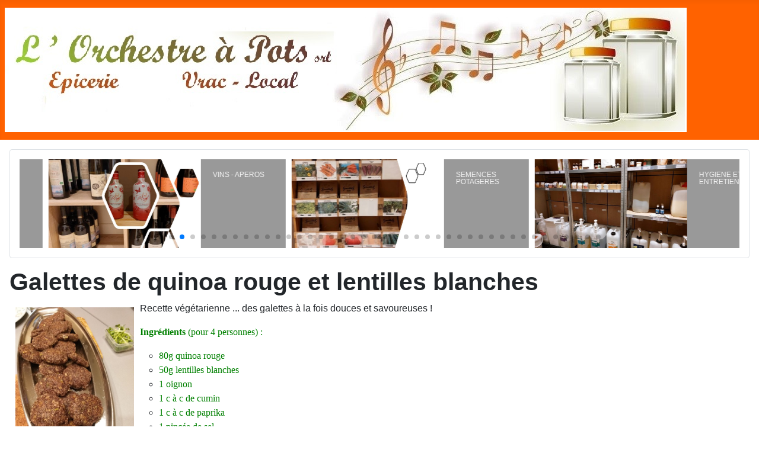

--- FILE ---
content_type: text/html; charset=utf-8
request_url: https://lorchestreapots.be/index.php/recettes/752-galettes-de-quinoa-rouge-et-lentilles-blanches
body_size: 5996
content:
<!DOCTYPE html>
<html lang="fr-fr" dir="ltr">

<head>
    <meta charset="utf-8">
	<meta name="rights" content="L'Orchestre à Pots SPRL
Rue de l'Harmonie 18
4800 VERVIERS
N°ENTREPRISE : BE0704.798.337">
	<meta name="author" content="Super User">
	<meta name="viewport" content="width=device-width, initial-scale=1">
	<meta name="generator" content="Joomla! - Open Source Content Management">
	<title>Galettes de quinoa rouge et lentilles blanches</title>
	<link href="/media/system/images/joomla-favicon.svg" rel="icon" type="image/svg+xml">
	<link href="/media/system/images/favicon.ico" rel="alternate icon" type="image/vnd.microsoft.icon">
	<link href="/media/system/images/joomla-favicon-pinned.svg" rel="mask-icon" color="#000">

    <link href="/media/system/css/joomla-fontawesome.min.css?66de95" rel="lazy-stylesheet"><noscript><link href="/media/system/css/joomla-fontawesome.min.css?66de95" rel="stylesheet"></noscript>
	<link href="/media/templates/site/cassiopeia/css/template.min.css?66de95" rel="stylesheet">
	<link href="/media/templates/site/cassiopeia/css/global/colors_orchestreapots.css?66de95" rel="stylesheet">
	<link href="/media/templates/site/cassiopeia/css/vendor/joomla-custom-elements/joomla-alert.min.css?0.4.1" rel="stylesheet">
	<link href="/media/com_sliderck/assets/swiper.css?ver=2.4.4" rel="stylesheet">
	<style>:root {
		--hue: 214;
		--template-bg-light: #f0f4fb;
		--template-text-dark: #495057;
		--template-text-light: #ffffff;
		--template-link-color: var(--link-color);
		--template-special-color: #001B4C;
		
	}</style>
	<style>#sliderck95 { height: 150px; }#sliderck95 .swiper-img-cont { background-size: cover; }</style>

    <script src="/media/mod_menu/js/menu.min.js?66de95" type="module"></script>
	<script src="/media/vendor/jquery/js/jquery.min.js?3.7.1"></script>
	<script src="/media/legacy/js/jquery-noconflict.min.js?504da4"></script>
	<script type="application/json" class="joomla-script-options new">{"joomla.jtext":{"ERROR":"Erreur","MESSAGE":"Message","NOTICE":"Annonce","WARNING":"Avertissement","JCLOSE":"Close","JOK":"OK","JOPEN":"Open"},"system.paths":{"root":"","rootFull":"https:\/\/lorchestreapots.be\/","base":"","baseFull":"https:\/\/lorchestreapots.be\/"},"csrf.token":"8cd78fd3e30fad309a38e7621d681f34"}</script>
	<script src="/media/system/js/core.min.js?a3d8f8"></script>
	<script src="/media/templates/site/cassiopeia/js/template.min.js?66de95" type="module"></script>
	<script src="/media/system/js/messages.min.js?9a4811" type="module"></script>
	<script src="/media/com_sliderck/assets/swiper.min.js?ver=2.4.4"></script>
	<script type="application/ld+json">{"@context":"https://schema.org","@type":"BreadcrumbList","@id":"https://lorchestreapots.be/#/schema/BreadcrumbList/17","itemListElement":[{"@type":"ListItem","position":1,"item":{"@id":"https://lorchestreapots.be/index.php","name":"L'Orchestre à Pots"}},{"@type":"ListItem","position":2,"item":{"@id":"https://lorchestreapots.be/index.php/recettes","name":"Recettes"}},{"@type":"ListItem","position":3,"item":{"name":"Galettes de quinoa rouge et lentilles blanches"}}]}</script>
	<script type="application/ld+json">{"@context":"https://schema.org","@graph":[{"@type":"Organization","@id":"https://lorchestreapots.be/#/schema/Organization/base","name":"L'Orchestre à Pots","url":"https://lorchestreapots.be/"},{"@type":"WebSite","@id":"https://lorchestreapots.be/#/schema/WebSite/base","url":"https://lorchestreapots.be/","name":"L'Orchestre à Pots","publisher":{"@id":"https://lorchestreapots.be/#/schema/Organization/base"}},{"@type":"WebPage","@id":"https://lorchestreapots.be/#/schema/WebPage/base","url":"https://lorchestreapots.be/index.php/recettes/752-galettes-de-quinoa-rouge-et-lentilles-blanches","name":"Galettes de quinoa rouge et lentilles blanches","isPartOf":{"@id":"https://lorchestreapots.be/#/schema/WebSite/base"},"about":{"@id":"https://lorchestreapots.be/#/schema/Organization/base"},"inLanguage":"fr-FR","breadcrumb":{"@id":"https://lorchestreapots.be/#/schema/BreadcrumbList/17"}},{"@type":"Article","@id":"https://lorchestreapots.be/#/schema/com_content/article/752","name":"Galettes de quinoa rouge et lentilles blanches","headline":"Galettes de quinoa rouge et lentilles blanches","inLanguage":"fr-FR","isPartOf":{"@id":"https://lorchestreapots.be/#/schema/WebPage/base"}}]}</script>
	<script>jQuery(document).ready(function(){
	var sliderck95 = new Swiper('#sliderck95', {
		pagination: '.swiper-pagination',
		paginationClickable: true,
		setWrapperSize: true, // nécessaire pour garder les images centrées lors de la réduction de la fenêtre
		slidesPerView: 'auto',
		slidesPerGroup: 1,
		slidesPerColumn: 1,
		spaceBetween: 10,
		centeredSlides: true,
		initialSlide: 0,
		freeMode: 0,
		speed: 3000,
		autoplay: 300,
		autoplayDisableOnInteraction: true,
		autoplayStopOnLast: 1,
		autoplayPauseOnOver: false,
		effect: 'slide',
		fade: {crossFade: true},
		loop: true,
		loopedSlides: 42,
		keyboardControl: 0,
		mousewheelControl: 0,
		a11y: true,
		paginationType: 'bullets', // 'bullets' or 'progress' or 'fraction' or 'custom'
		
		// direction: 'horizontal',
		// autoHeight: true, //enable auto height to use more with content in slides. Not for images
		
	});
	
});
</script>

</head>

<body class="site com_content wrapper-static view-article layout-blog no-task itemid-134 has-sidebar-right">
    <header class="header container-header full-width">

        
        
                    <div class="grid-child">
                <div class="navbar-brand">
                    <a class="brand-logo" href="/">
                        <img loading="eager" decoding="async" src="https://lorchestreapots.be/images/banners/BANNIERE_OAP.jpg" alt="L&amp;#039;Orchestre à Pots">                    </a>
                                    </div>
            </div>
        
            </header>

    <div class="site-grid">
        
        
        
        
        <div class="grid-child container-component">
            
            <div class="main-top card ">
        <div class="card-body">
                <div class="swiper-container swiper-layout-horizontal " id="sliderck95" dir="ltr" data-effect="slide">
	<div class="swiper-wrapper">
				<div class="swiper-slide">
						<figure class="swiper-img-cont" style="background-image:url('/images/VIDEOS/Diapositive54.jpg')">
				<img class="swiper-img" alt="" src="/images/VIDEOS/Diapositive54.jpg" />
							</figure>
						<div class="swiper-caption">
												<div class="swiper-desc">
					SIROPS - THES GLACES - LIMONADES				</div>
																			</div>
						<a aria-label="" class=" swiper-link" href="/index.php/catalogue" target="_blank"></a>		</div>
				<div class="swiper-slide">
						<figure class="swiper-img-cont" style="background-image:url('/images/VIDEOS/Diapositive64.jpg')">
				<img class="swiper-img" alt="" src="/images/VIDEOS/Diapositive64.jpg" />
							</figure>
						<div class="swiper-caption">
												<div class="swiper-desc">
					LANGES ET SERVIETTES HYGIENIQUES LAVABLES - CUPS -...				</div>
																			</div>
						<a aria-label="" class=" swiper-link" href="/index.php/catalogue" target="_blank"></a>		</div>
				<div class="swiper-slide">
						<figure class="swiper-img-cont" style="background-image:url('/images/VIDEOS/Diapositive63.jpg')">
				<img class="swiper-img" alt="" src="/images/VIDEOS/Diapositive63.jpg" />
							</figure>
						<div class="swiper-caption">
												<div class="swiper-desc">
					ACCESSOIRES HYGIENE ET ENTRETIEN				</div>
																			</div>
						<a aria-label="" class=" swiper-link" href="/index.php/catalogue" target="_blank"></a>		</div>
				<div class="swiper-slide">
						<figure class="swiper-img-cont" style="background-image:url('/images/VIDEOS/Diapositive43.jpg')">
				<img class="swiper-img" alt="" src="/images/VIDEOS/Diapositive43.jpg" />
							</figure>
						<div class="swiper-caption">
												<div class="swiper-desc">
					CHEVRES				</div>
																			</div>
						<a aria-label="" class=" swiper-link" href="/index.php/catalogue" target="_blank"></a>		</div>
				<div class="swiper-slide">
						<figure class="swiper-img-cont" style="background-image:url('/images/VIDEOS/Diapositive31.jpg')">
				<img class="swiper-img" alt="" src="/images/VIDEOS/Diapositive31.jpg" />
							</figure>
						<div class="swiper-caption">
												<div class="swiper-desc">
					HUILES ET VINAIGRES				</div>
																			</div>
						<a aria-label="" class=" swiper-link" href="/index.php/catalogue" target="_blank"></a>		</div>
				<div class="swiper-slide">
						<figure class="swiper-img-cont" style="background-image:url('/images/VIDEOS/Diapositive22.jpg')">
				<img class="swiper-img" alt="" src="/images/VIDEOS/Diapositive22.jpg" />
							</figure>
						<div class="swiper-caption">
												<div class="swiper-desc">
					BISCUITS SUCRES				</div>
																			</div>
						<a aria-label="" class=" swiper-link" href="/index.php/catalogue" target="_blank"></a>		</div>
				<div class="swiper-slide">
						<figure class="swiper-img-cont" style="background-image:url('/images/VIDEOS/Diapositive53.jpg')">
				<img class="swiper-img" alt="" src="/images/VIDEOS/Diapositive53.jpg" />
							</figure>
						<div class="swiper-caption">
												<div class="swiper-desc">
					JUS - LIMONADES				</div>
																			</div>
						<a aria-label="" class=" swiper-link" href="/index.php/catalogue" target="_blank"></a>		</div>
				<div class="swiper-slide">
						<figure class="swiper-img-cont" style="background-image:url('/images/VIDEOS/Diapositive18.jpg')">
				<img class="swiper-img" alt="" src="/images/VIDEOS/Diapositive18.jpg" />
							</figure>
						<div class="swiper-caption">
												<div class="swiper-desc">
					SEMOULES - COUSCOUS				</div>
																			</div>
						<a aria-label="" class=" swiper-link" href="/index.php/catalogue" target="_blank"></a>		</div>
				<div class="swiper-slide">
						<figure class="swiper-img-cont" style="background-image:url('/images/VIDEOS/Diapositive34.jpg')">
				<img class="swiper-img" alt="" src="/images/VIDEOS/Diapositive34.jpg" />
							</figure>
						<div class="swiper-caption">
												<div class="swiper-desc">
					FARINES				</div>
																			</div>
						<a aria-label="" class=" swiper-link" href="/index.php/catalogue" target="_blank"></a>		</div>
				<div class="swiper-slide">
						<figure class="swiper-img-cont" style="background-image:url('/images/VIDEOS/Diapositive74.jpg')">
				<img class="swiper-img" alt="" src="/images/VIDEOS/Diapositive74.jpg" />
							</figure>
						<div class="swiper-caption">
												<div class="swiper-desc">
					CROQUETTES CHIENS ET CHATS				</div>
																			</div>
						<a aria-label="" class=" swiper-link" href="/index.php/catalogue" target="_blank"></a>		</div>
				<div class="swiper-slide">
						<figure class="swiper-img-cont" style="background-image:url('/images/VIDEOS/Diapositive72.jpg')">
				<img class="swiper-img" alt="" src="/images/VIDEOS/Diapositive72.jpg" />
							</figure>
						<div class="swiper-caption">
												<div class="swiper-desc">
					ACCESSOIRES ZERO DECHETS				</div>
																			</div>
						<a aria-label="" class=" swiper-link" href="/index.php/catalogue" target="_blank"></a>		</div>
				<div class="swiper-slide">
						<figure class="swiper-img-cont" style="background-image:url('/images/VIDEOS/Diapositive14.jpg')">
				<img class="swiper-img" alt="" src="/images/VIDEOS/Diapositive14.jpg" />
							</figure>
						<div class="swiper-caption">
												<div class="swiper-desc">
					PÂTES SANS GLUTEN				</div>
																			</div>
						<a aria-label="" class=" swiper-link" href="/index.php/catalogue" target="_blank"></a>		</div>
				<div class="swiper-slide">
						<figure class="swiper-img-cont" style="background-image:url('/images/VIDEOS/Diapositive42.jpg')">
				<img class="swiper-img" alt="" src="/images/VIDEOS/Diapositive42.jpg" />
							</figure>
						<div class="swiper-caption">
												<div class="swiper-desc">
					MAQUEES ET BEURRES				</div>
																			</div>
						<a aria-label="" class=" swiper-link" href="/index.php/catalogue" target="_blank"></a>		</div>
				<div class="swiper-slide">
						<figure class="swiper-img-cont" style="background-image:url('/images/VIDEOS/Diapositive26.jpg')">
				<img class="swiper-img" alt="" src="/images/VIDEOS/Diapositive26.jpg" />
							</figure>
						<div class="swiper-caption">
												<div class="swiper-desc">
					CHEWING-GUM SANS PETROLE				</div>
																			</div>
						<a aria-label="" class=" swiper-link" href="/index.php/catalogue" target="_blank"></a>		</div>
				<div class="swiper-slide">
						<figure class="swiper-img-cont" style="background-image:url('/images/VIDEOS/Diapositive51.jpg')">
				<img class="swiper-img" alt="" src="/images/VIDEOS/Diapositive51.jpg" />
							</figure>
						<div class="swiper-caption">
												<div class="swiper-desc">
					BIERES				</div>
																			</div>
						<a aria-label="" class=" swiper-link" href="/index.php/catalogue" target="_blank"></a>		</div>
				<div class="swiper-slide">
						<figure class="swiper-img-cont" style="background-image:url('/images/VIDEOS/Diapositive21.jpg')">
				<img class="swiper-img" alt="" src="/images/VIDEOS/Diapositive21.jpg" />
							</figure>
						<div class="swiper-caption">
												<div class="swiper-desc">
					CHOCOLATS				</div>
																			</div>
						<a aria-label="" class=" swiper-link" href="/index.php/catalogue" target="_blank"></a>		</div>
				<div class="swiper-slide">
						<figure class="swiper-img-cont" style="background-image:url('/images/VIDEOS/Diapositive45.jpg')">
				<img class="swiper-img" alt="" src="/images/VIDEOS/Diapositive45.jpg" />
							</figure>
						<div class="swiper-caption">
												<div class="swiper-desc">
					FRUITS ET LEGUMES				</div>
																			</div>
						<a aria-label="" class=" swiper-link" href="/index.php/catalogue" target="_blank"></a>		</div>
				<div class="swiper-slide">
						<figure class="swiper-img-cont" style="background-image:url('/images/VIDEOS/Diapositive17.jpg')">
				<img class="swiper-img" alt="" src="/images/VIDEOS/Diapositive17.jpg" />
							</figure>
						<div class="swiper-caption">
												<div class="swiper-desc">
					QUINOA - RIZ				</div>
																			</div>
						<a aria-label="" class=" swiper-link" href="/index.php/catalogue" target="_blank"></a>		</div>
				<div class="swiper-slide">
						<figure class="swiper-img-cont" style="background-image:url('/images/VIDEOS/Diapositive15.jpg')">
				<img class="swiper-img" alt="" src="/images/VIDEOS/Diapositive15.jpg" />
							</figure>
						<div class="swiper-caption">
												<div class="swiper-desc">
					PÂTES				</div>
																			</div>
						<a aria-label="" class=" swiper-link" href="/index.php/catalogue" target="_blank"></a>		</div>
				<div class="swiper-slide">
						<figure class="swiper-img-cont" style="background-image:url('/images/VIDEOS/Diapositive03.jpg')">
				<img class="swiper-img" alt="" src="/images/VIDEOS/Diapositive03.jpg" />
							</figure>
						<div class="swiper-caption">
												<div class="swiper-desc">
					CONFITURES - MIELS - SIROPS				</div>
																			</div>
						<a aria-label="" class=" swiper-link" href="/index.php/catalogue" target="_blank"></a>		</div>
				<div class="swiper-slide">
						<figure class="swiper-img-cont" style="background-image:url('/images/VIDEOS/Diapositive25.jpg')">
				<img class="swiper-img" alt="" src="/images/VIDEOS/Diapositive25.jpg" />
							</figure>
						<div class="swiper-caption">
												<div class="swiper-desc">
					BOULES DE VERVIERS - LINGOTS				</div>
																			</div>
						<a aria-label="" class=" swiper-link" href="/index.php/catalogue" target="_blank"></a>		</div>
				<div class="swiper-slide">
						<figure class="swiper-img-cont" style="background-image:url('/images/VIDEOS/Diapositive01.jpg')">
				<img class="swiper-img" alt="Welcome in the demo" src="/images/VIDEOS/Diapositive01.jpg" />
							</figure>
						<div class="swiper-caption">
												<div class="swiper-desc">
					CEREALES DEJEUNER				</div>
																			</div>
						<a aria-label="Welcome in the demo" class=" swiper-link" href="/index.php/catalogue" target="_blank"></a>		</div>
				<div class="swiper-slide">
						<figure class="swiper-img-cont" style="background-image:url('/images/VIDEOS/Diapositive55.jpg')">
				<img class="swiper-img" alt="" src="/images/VIDEOS/Diapositive55.jpg" />
							</figure>
						<div class="swiper-caption">
												<div class="swiper-desc">
					THES - TISANES - CAFES				</div>
																			</div>
						<a aria-label="" class=" swiper-link" href="/index.php/catalogue" target="_blank"></a>		</div>
				<div class="swiper-slide">
						<figure class="swiper-img-cont" style="background-image:url('/images/VIDEOS/Diapositive73.jpg')">
				<img class="swiper-img" alt="" src="/images/VIDEOS/Diapositive73.jpg" />
							</figure>
						<div class="swiper-caption">
												<div class="swiper-desc">
					ACCESSOIRES ZERO DECHETS				</div>
																			</div>
						<a aria-label="" class=" swiper-link" href="/index.php/catalogue" target="_blank"></a>		</div>
				<div class="swiper-slide">
						<figure class="swiper-img-cont" style="background-image:url('/images/VIDEOS/Diapositive16.jpg')">
				<img class="swiper-img" alt="" src="/images/VIDEOS/Diapositive16.jpg" />
							</figure>
						<div class="swiper-caption">
												<div class="swiper-desc">
					QUINOA - RIZ				</div>
																			</div>
						<a aria-label="" class=" swiper-link" href="/index.php/catalogue" target="_blank"></a>		</div>
				<div class="swiper-slide">
						<figure class="swiper-img-cont" style="background-image:url('/images/VIDEOS/Diapositive52.jpg')">
				<img class="swiper-img" alt="" src="/images/VIDEOS/Diapositive52.jpg" />
							</figure>
						<div class="swiper-caption">
												<div class="swiper-desc">
					VINS - APEROS				</div>
																			</div>
						<a aria-label="" class=" swiper-link" href="/index.php/catalogue" target="_blank"></a>		</div>
				<div class="swiper-slide">
						<figure class="swiper-img-cont" style="background-image:url('/images/VIDEOS/Diapositive75.jpg')">
				<img class="swiper-img" alt="" src="/images/VIDEOS/Diapositive75.jpg" />
							</figure>
						<div class="swiper-caption">
												<div class="swiper-desc">
					SEMENCES POTAGERES				</div>
																			</div>
						<a aria-label="" class=" swiper-link" href="/index.php/catalogue" target="_blank"></a>		</div>
				<div class="swiper-slide">
						<figure class="swiper-img-cont" style="background-image:url('/images/VIDEOS/Diapositive61.jpg')">
				<img class="swiper-img" alt="" src="/images/VIDEOS/Diapositive61.jpg" />
							</figure>
						<div class="swiper-caption">
												<div class="swiper-desc">
					HYGIENE ET ENTRETIEN				</div>
																			</div>
						<a aria-label="" class=" swiper-link" href="/index.php/catalogue" target="_blank"></a>		</div>
				<div class="swiper-slide">
						<figure class="swiper-img-cont" style="background-image:url('/images/VIDEOS/Diapositive56.jpg')">
				<img class="swiper-img" alt="" src="/images/VIDEOS/Diapositive56.jpg" />
							</figure>
						<div class="swiper-caption">
												<div class="swiper-desc">
					LAIT				</div>
																			</div>
						<a aria-label="" class=" swiper-link" href="/index.php/catalogue" target="_blank"></a>		</div>
				<div class="swiper-slide">
						<figure class="swiper-img-cont" style="background-image:url('/images/VIDEOS/Diapositive62.jpg')">
				<img class="swiper-img" alt="" src="/images/VIDEOS/Diapositive62.jpg" />
							</figure>
						<div class="swiper-caption">
												<div class="swiper-desc">
					BICARBONATE - PERCARBONATE - ACIDE CITRIQUE - CRIS...				</div>
																			</div>
						<a aria-label="" class=" swiper-link" href="/index.php/catalogue" target="_blank"></a>		</div>
				<div class="swiper-slide">
						<figure class="swiper-img-cont" style="background-image:url('/images/VIDEOS/Diapositive24.jpg')">
				<img class="swiper-img" alt="" src="/images/VIDEOS/Diapositive24.jpg" />
							</figure>
						<div class="swiper-caption">
												<div class="swiper-desc">
					CHIPS BELGES BIO				</div>
																			</div>
						<a aria-label="" class=" swiper-link" href="/index.php/catalogue" target="_blank"></a>		</div>
				<div class="swiper-slide">
						<figure class="swiper-img-cont" style="background-image:url('/images/VIDEOS/Diapositive44.jpg')">
				<img class="swiper-img" alt="" src="/images/VIDEOS/Diapositive44.jpg" />
							</figure>
						<div class="swiper-caption">
												<div class="swiper-desc">
					OEUFS				</div>
																			</div>
						<a aria-label="" class=" swiper-link" href="/index.php/catalogue" target="_blank"></a>		</div>
				<div class="swiper-slide">
						<figure class="swiper-img-cont" style="background-image:url('/images/VIDEOS/Diapositive11.jpg')">
				<img class="swiper-img" alt="" src="/images/VIDEOS/Diapositive11.jpg" />
							</figure>
						<div class="swiper-caption">
												<div class="swiper-desc">
					PÂTES				</div>
																			</div>
						<a aria-label="" class=" swiper-link" href="/index.php/catalogue" target="_blank"></a>		</div>
				<div class="swiper-slide">
						<figure class="swiper-img-cont" style="background-image:url('/images/VIDEOS/Diapositive32.jpg')">
				<img class="swiper-img" alt="" src="/images/VIDEOS/Diapositive32.jpg" />
							</figure>
						<div class="swiper-caption">
												<div class="swiper-desc">
					EPICES ET HERBES AROMATIQUES				</div>
																			</div>
						<a aria-label="" class=" swiper-link" href="/index.php/catalogue" target="_blank"></a>		</div>
				<div class="swiper-slide">
						<figure class="swiper-img-cont" style="background-image:url('/images/VIDEOS/Diapositive23.jpg')">
				<img class="swiper-img" alt="" src="/images/VIDEOS/Diapositive23.jpg" />
							</figure>
						<div class="swiper-caption">
												<div class="swiper-desc">
					BISCUITS APERO				</div>
																			</div>
						<a aria-label="" class=" swiper-link" href="/index.php/catalogue" target="_blank"></a>		</div>
				<div class="swiper-slide">
						<figure class="swiper-img-cont" style="background-image:url('/images/VIDEOS/Diapositive41.jpg')">
				<img class="swiper-img" alt="" src="/images/VIDEOS/Diapositive41.jpg" />
							</figure>
						<div class="swiper-caption">
												<div class="swiper-desc">
					HERVES - FLEURIS - YAOURTS - MAQUEES - CREME FRAIC...				</div>
																			</div>
						<a aria-label="" class=" swiper-link" href="/index.php/catalogue" target="_blank"></a>		</div>
				<div class="swiper-slide">
						<figure class="swiper-img-cont" style="background-image:url('/images/VIDEOS/Diapositive35.jpg')">
				<img class="swiper-img" alt="" src="/images/VIDEOS/Diapositive35.jpg" />
							</figure>
						<div class="swiper-caption">
												<div class="swiper-desc">
					TARTINADES - TERRINES - PESTOS - ...				</div>
																			</div>
						<a aria-label="" class=" swiper-link" href="/index.php/catalogue" target="_blank"></a>		</div>
				<div class="swiper-slide">
						<figure class="swiper-img-cont" style="background-image:url('/images/VIDEOS/Diapositive71.jpg')">
				<img class="swiper-img" alt="" src="/images/VIDEOS/Diapositive71.jpg" />
							</figure>
						<div class="swiper-caption">
												<div class="swiper-desc">
					ACCESSOIRES ZERO DECHETS				</div>
																			</div>
						<a aria-label="" class=" swiper-link" href="/index.php/catalogue" target="_blank"></a>		</div>
				<div class="swiper-slide">
						<figure class="swiper-img-cont" style="background-image:url('/images/VIDEOS/Diapositive33.jpg')">
				<img class="swiper-img" alt="" src="/images/VIDEOS/Diapositive33.jpg" />
							</figure>
						<div class="swiper-caption">
												<div class="swiper-desc">
					SUCRES - SELS - FECULES - POUDRES				</div>
																			</div>
						<a aria-label="" class=" swiper-link" href="/index.php/catalogue" target="_blank"></a>		</div>
				<div class="swiper-slide">
						<figure class="swiper-img-cont" style="background-image:url('/images/VIDEOS/Diapositive13.jpg')">
				<img class="swiper-img" alt="" src="/images/VIDEOS/Diapositive13.jpg" />
							</figure>
						<div class="swiper-caption">
												<div class="swiper-desc">
					PÂTES				</div>
																			</div>
						<a aria-label="" class=" swiper-link" href="/index.php/catalogue" target="_blank"></a>		</div>
				<div class="swiper-slide">
						<figure class="swiper-img-cont" style="background-image:url('/images/VIDEOS/Diapositive12.jpg')">
				<img class="swiper-img" alt="" src="/images/VIDEOS/Diapositive12.jpg" />
							</figure>
						<div class="swiper-caption">
												<div class="swiper-desc">
					PÂTES BELGES				</div>
																			</div>
						<a aria-label="" class=" swiper-link" href="/index.php/catalogue" target="_blank"></a>		</div>
				<div class="swiper-slide">
						<figure class="swiper-img-cont" style="background-image:url('/images/VIDEOS/Diapositive02.jpg')">
				<img class="swiper-img" alt="Another demo" src="/images/VIDEOS/Diapositive02.jpg" />
							</figure>
						<div class="swiper-caption">
												<div class="swiper-desc">
					FRUITS SECHES - FRUITS SECS				</div>
																			</div>
						<a aria-label="Another demo" class=" swiper-link" href="/index.php/catalogue" target="_blank"></a>		</div>
			</div>
		<div class="swiper-pagination"></div>
		</div>

    </div>
</div>

            <div id="system-message-container" aria-live="polite"></div>

            <main>
                <div class="com-content-article item-page">
    <meta itemprop="inLanguage" content="fr-FR">
    
    
        <div class="page-header">
        <h1>
            Galettes de quinoa rouge et lentilles blanches        </h1>
                            </div>
        
        
    
    
        
                                                <div class="com-content-article__body">
        <p><img src="/images/sampledata/Recettes/20210301_184422.jpg" alt="20210301 184422" width="200" height="267" style="margin: 10px; float: left;" />Recette végétarienne ... des galettes à la fois douces et savoureuses !&nbsp;</p>
<p><span style="color: #008000; font-family: verdana, geneva; font-size: 12pt; caret-color: auto;"><strong>Ingrédients</strong> (pour 4 personnes) :</span></p>
<ul style="list-style-type: circle;">
<li><span style="color: #008000; font-family: verdana, geneva; font-size: 12pt; caret-color: auto;">80g quinoa rouge</span></li>
<li><span style="color: #008000; font-family: verdana, geneva; font-size: 12pt; caret-color: auto;">50g lentilles blanches<br /></span></li>
<li><span style="color: #008000; font-family: verdana, geneva; font-size: 12pt; caret-color: auto;">1 oignon<br /></span></li>
<li><span style="color: #008000; font-family: verdana, geneva; font-size: 12pt; caret-color: auto;">1 c à c de cumin<br /></span></li>
<li><span style="color: #008000; font-family: verdana, geneva; font-size: 12pt; caret-color: auto;">1 c à c de paprika<br /></span></li>
<li><span style="color: #008000; font-family: verdana, geneva; font-size: 12pt; caret-color: auto;">1 pincée de sel<br /></span></li>
<li><span style="color: #008000; font-family: verdana, geneva; font-size: 12pt; caret-color: auto;">1 filet d'huile d'olive<br /></span></li>
<li><span style="color: #008000; font-family: verdana, geneva; font-size: 12pt; caret-color: auto;">2 c à c de fécule de maïs</span></li>
</ul>
<p>&nbsp;</p>
<p>&nbsp;</p>
<p><span style="color: #008000; font-family: verdana, geneva; font-size: 12pt; caret-color: auto;"><br /><strong><img src="/images/sampledata/Recettes/20210301_184503.jpg" alt="20210301 184503" width="200" height="150" style="margin: 10px; float: right;" />Méthode :</strong></span></p>
<ul style="list-style-type: circle;">
<li><span style="color: #008000; font-family: verdana, geneva; font-size: 12pt; caret-color: auto;">Rincer le quinoa et les lentilles et les cuire (dans des casseroles différentes pour ajuster les cuissons). Egoutter et réserver le tout dans un saladier.<br /></span></li>
<li><span style="color: #008000; font-family: verdana, geneva; font-size: 12pt; caret-color: auto;">Couper l'oignon en petits dés et les ajouter au mélange.<br /></span></li>
<li><span style="color: #008000; font-family: verdana, geneva; font-size: 12pt; caret-color: auto;">Réduire le tout en purée au passe-vite (ou au mixer)<br /></span></li>
<li><span style="color: #008000; font-family: verdana, geneva; font-size: 12pt; caret-color: auto;">Ajouter épices, huile et fécule ... Bien mélanger !<br /></span></li>
<li><span style="color: #008000; font-family: verdana, geneva; font-size: 12pt; caret-color: auto;">Faire chauffer une poêle huilée à feu doux. Y déposer des boules de purée à l'aide d'une cuillère à soupe et d'une petite spatule et les écraser légèrement. Faire cuire 3 à 5 minutes de chaque côté ...</span></li>
</ul>
<p><span style="color: #008000; font-family: verdana, geneva; font-size: 12pt; caret-color: auto;">Bonne dégustation ! ... à manger en plat avec une salade ( ou ici des carottes râpées) ... ou à l'apéro avec de la maquée aux fines herbes !!</span></p>
<p>&nbsp;</p>     </div>

        
                                        </div>

            </main>
            
        </div>

                    <div class="grid-child container-sidebar-right">
                <div class="sidebar-right card _menu">
            <h3 class="card-header ">Sommaire</h3>        <div class="card-body">
                <ul class="mod-menu mod-list nav ">
<li class="nav-item item-101 default"><a href="/index.php" >Accueil</a></li><li class="nav-item item-133"><a href="/index.php/actualite" >Actualité</a></li><li class="nav-item item-126"><a href="/index.php/comment-ca-marche" >Comment ça marche ... le vrac</a></li><li class="nav-item item-104"><a href="/index.php/catalogue" >Catalogue</a></li><li class="nav-item item-105"><a href="/index.php/services-sur-reservation" >Services sur réservation</a></li><li class="nav-item item-134 current active"><a href="/index.php/recettes" aria-current="location">Recettes</a></li><li class="nav-item item-135"><a href="/index.php/trucs-et-astuces" >Trucs et astuces de nos grands-mères</a></li><li class="nav-item item-102"><a href="/index.php/horaires-et-contacts" >Horaires et Contacts</a></li><li class="nav-item item-103"><a href="/index.php/ou-nous-trouver" >Où nous trouver</a></li></ul>
    </div>
</div>
<div class="sidebar-right card ">
            <h3 class="card-header ">Actualité récente</h3>        <div class="card-body">
                <div class="mod-articlesnews newsflash">
            <div class="mod-articlesnews__item" itemscope itemtype="https://schema.org/Article">
                    <h4 class="newsflash-title">
            <a href="/index.php/actualite/1244-galette-des-rois-de-clairment-bon-13-12-2025">
             !!! Galette des rois de Clair'ment bon !!! (13/12/2025)        </a>
        </h4>


    



        </div>
    </div>
    </div>
</div>
<div class="sidebar-right card ">
            <h3 class="card-header ">Votre épicerie traditionnelle           -- Vrac -- Local</h3>        <div class="card-body">
                
<div id="mod-custom116" class="mod-custom custom">
    <p><iframe src="https://www.youtube.com/embed/exLNPDUoDAw?si=iKdVapJe92yEac81" allow="accelerometer; autoplay; clipboard-write; encrypted-media; gyroscope; picture-in-picture; web-share" frameborder="0" title="YouTube video player" height="157" width="280" allowfullscreen="allowfullscreen"></iframe></p></div>
    </div>
</div>
<div class="sidebar-right card ">
            <h3 class="card-header ">My Facebook Page</h3>        <div class="card-body">
                
<div id="fb-root"></div>
<script>(function(d, s, id) {
  var js, fjs = d.getElementsByTagName(s)[0];
  if (d.getElementById(id)) return;
  js = d.createElement(s); js.id = id;
  js.src = "https://connect.facebook.net/en_US/sdk.js#xfbml=1&version=v2.5&appId=529106983799798";
  fjs.parentNode.insertBefore(js, fjs);
}(document, 'script', 'facebook-jssdk'));</script>

<div style="margin-left:15px;" class="fb-page"   data-href="https://www.facebook.com/LOrchestreAPots" data-small-header="true" data-adapt-container-width="true" data-hide-cover="false" data-show-facepile="true" data-show-posts="true">
	<div class="fb-xfbml-parse-ignore">
    	<blockquote cite="https://www.facebook.com/LOrchestreAPots">
        	<a href="https://www.facebook.com/LOrchestreAPots">Facebook</a>
		</blockquote>
	</div>
</div>    </div>
</div>
<div class="sidebar-right card ">
            <h3 class="card-header ">Recherche: </h3>        <div class="card-body">
                <div class="search">
	<form action="/index.php/recettes/752-galettes-de-quinoa-rouge-et-lentilles-blanches" method="post" class="form-inline" role="search">
		<label for="mod-search-searchword89" class="element-invisible">RECHERCHE</label> <input name="searchword" id="mod-search-searchword89" maxlength="200"  class="inputbox search-query input-medium" type="search" placeholder="Par mot-clé :" /><br /> <button class="button btn btn-primary" onclick="this.form.searchword.focus();">Valider</button>		<input type="hidden" name="task" value="search" />
		<input type="hidden" name="option" value="com_search" />
		<input type="hidden" name="Itemid" value="134" />
	</form>
</div>
    </div>
</div>

            </div>
        
                    <div class="grid-child container-bottom-a">
                <div class="bottom-a card ">
        <div class="card-body">
                <nav class="mod-breadcrumbs__wrapper" aria-label="Breadcrumbs">
    <ol class="mod-breadcrumbs breadcrumb px-3 py-2">
                    <li class="mod-breadcrumbs__here float-start">
                Vous êtes ici : &#160;
            </li>
        
        <li class="mod-breadcrumbs__item breadcrumb-item"><a href="/index.php" class="pathway"><span>L'Orchestre à Pots</span></a></li><li class="mod-breadcrumbs__item breadcrumb-item"><a href="/index.php/recettes" class="pathway"><span>Recettes</span></a></li><li class="mod-breadcrumbs__item breadcrumb-item active"><span>Galettes de quinoa rouge et lentilles blanches</span></li>    </ol>
    </nav>
    </div>
</div>

            </div>
        
            </div>

            <footer class="container-footer footer full-width">
            <div class="grid-child">
                
<div id="mod-custom91" class="mod-custom custom">
    <p>&nbsp;</p>
<p style="text-align: center;">L'Orchestre à Pots SRL - Rue de l'Harmonie 18 - 4800 VERVIERS&nbsp; &nbsp; &nbsp; &nbsp;TVA :&nbsp;BE0704 798 337&nbsp; &nbsp; &nbsp; &nbsp;GSM : 0491 73 50 40&nbsp; &nbsp;&nbsp;E-Mail : <a href="mailto:lorchestreapots@gmail.com">lorchestreapots@gmail.com</a>&nbsp; &nbsp; &nbsp; &nbsp; &nbsp;&nbsp;</p>
<p style="text-align: center;">&nbsp;</p></div>

            </div>
        </footer>
    
    
    
</body>

</html>


--- FILE ---
content_type: text/css
request_url: https://lorchestreapots.be/media/templates/site/cassiopeia/css/global/colors_orchestreapots.css?66de95
body_size: -5
content:
:root {
  --cassiopeia-color-primary: #FF6200	;
  --cassiopeia-color-link: #00561B;
  --cassiopeia-color-hover: #FF6200;
}